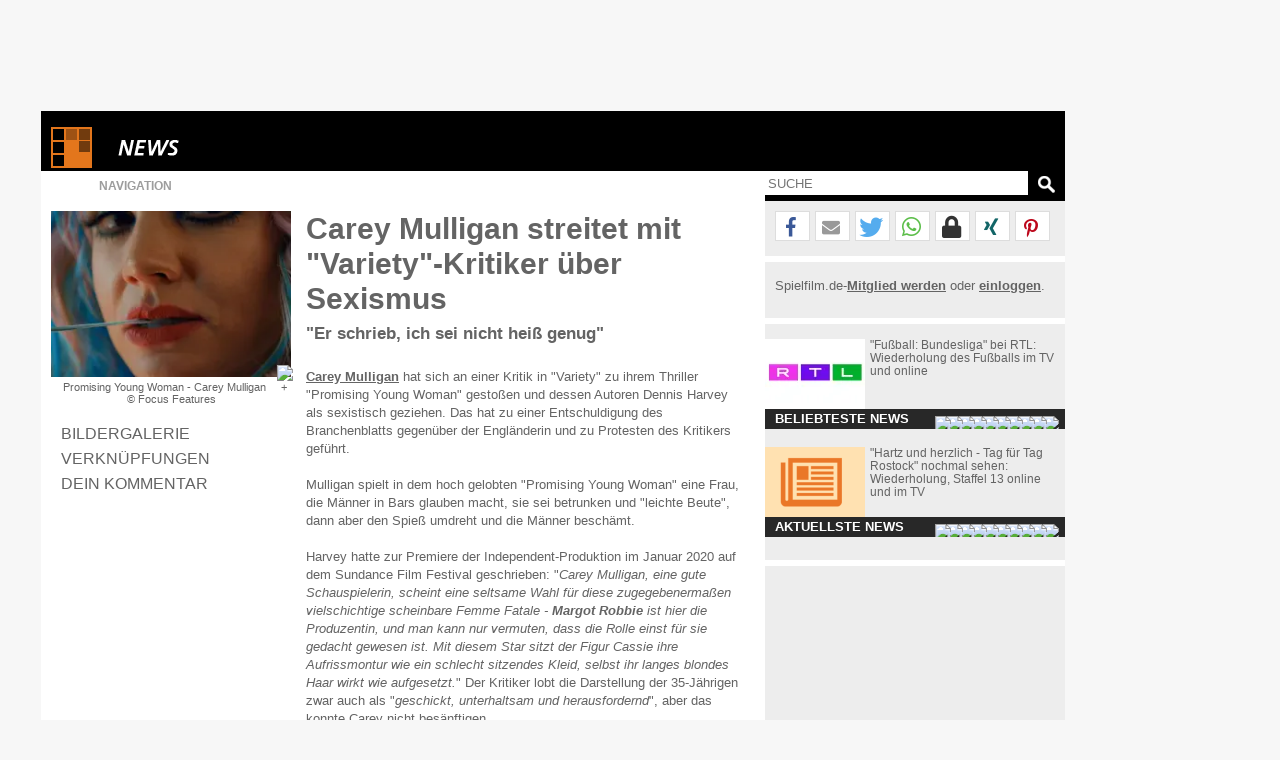

--- FILE ---
content_type: text/html; charset=windows-1252
request_url: https://www.spielfilm.de/news/26666/carey-mulligan-sexismus-variety
body_size: 18352
content:
<!DOCTYPE html><html lang="de"><head><meta charset="windows-1252"/><meta http-equiv="Content-Type" CONTENT="text/html; charset=WINDOWS-1252"/><title>Carey Mulligan streitet mit...genug'</title><meta property="og:url" content="https://www.spielfilm.de/news/26666/carey-mulligan-sexismus-variety"/><meta property="og:site_name" content="Spielfilm.de"/><meta property="og:type" content="article"/><meta property="og:title" content="Carey Mulligan streitet mit...genug'"/><meta property="og:description" content="Carey Mulligan hat sich an einer Kritik in 'Variety' zu ihrem Thriller 'Promising Young Woman' gestoßen und dessen Autoren Dennis Harvey als ..."/><meta property="og:image" content="https://img.spielfilm.de/n/1/26666-250981/promising-young-woman-carey-mulligan.webp"/><link rel="next" href="https://www.spielfilm.de/news/26666/carey-mulligan-sexismus-variety/galerie"/><meta name="verify-v1" content="N5jI0R85nkghhQn3C35NaMvQIyPF/TLjaUtnklKrsUM="/><link rel="copyright" title="Copyright" href="https://www.spielfilm.de/impressum.html"/><link rel="shortcut icon" href="//www.spielfilm.de/layout/favicon.ico" type="image/x-icon"/><link rel="apple-touch-icon" href="/layout/xapple-touch-icon-57x57.png.pagespeed.ic.LPOvvJBevB.webp"/><link rel="apple-touch-icon" sizes="72x72" href="/layout/xapple-touch-icon-72x72.png.pagespeed.ic.z73bwR25Hp.webp"/><link rel="apple-touch-icon" sizes="76x76" href="/layout/xapple-touch-icon-76x76.png.pagespeed.ic.K6Fb17y0Nr.webp"/><link rel="apple-touch-icon" sizes="114x114" href="/layout/xapple-touch-icon-114x114.png.pagespeed.ic.tNEGKOp7SU.webp"/><link rel="apple-touch-icon" sizes="120x120" href="/layout/xapple-touch-icon-120x120.png.pagespeed.ic.1DaPaFjTkT.webp"/><link rel="apple-touch-icon" sizes="144x144" href="/layout/xapple-touch-icon-144x144.png.pagespeed.ic.wZPkwQJwKh.webp"/><link rel="apple-touch-icon" sizes="152x152" href="/layout/xapple-touch-icon-152x152.png.pagespeed.ic.g7Xw8TgaTl.webp"/><meta name="viewport" content="width=device-width, initial-scale=1.0,maximum-scale=1.0, user-scalable=yes"/><meta name="application-name" content="Spielfilm.de"/><meta name="msapplication-tooltip" content="Spielfilm.de"/><meta name="msapplication-starturl" content="https://www.spielfilm.de"/><meta name="msapplication-TileColor" content="#999999"/><meta name="msapplication-TileImage" content="/layout/windows-icon-144x144.png"/><link rel="author" title="Kontakt" href="mailto:redaktion%40spielfilm.de.de?subject=Spielfilm.de"/><link rel="search" title="Suche" href="https://www.spielfilm.de/suche.html"/><link rel="alternate" type="application/atom+xml" title="Aktuelle News von Spielfilm.de" href="https://www.spielfilm.de/rss.xml?news"/><link rel="dns-prefetch" href="//tools.spielfilm.de/"/><link rel="dns-prefetch" href="//img.spielfilm.de/"/><link rel="dns-prefetch" href="//cdn.consentmanager.net/"/><link rel="dns-prefetch" href="//cdn.netpoint-media.de/"/><link rel="dns-prefetch" href="//cp.spielfilm.de/"/><link rel="dns-prefetch" href="//googletagmanager.com/"/><link rel="dns-prefetch" href="//www.googletagmanager.com/"/><link rel="dns-prefetch" href="//securepubads.g.doubleclick.net/"/><link rel="dns-prefetch" href="//pagead2.googlesyndication.com/"/><link rel="dns-prefetch" href="//buyer.dspx.tv/"/><link rel="dns-prefetch" href="//ads.pubmatic.com/"/><link rel="dns-prefetch" href="//ads.qualitymedianetwork.de/"/><link rel="dns-prefetch" href="//cache-ssl.celtra.com/"/><link rel="dns-prefetch" href="//cdn.f11-ads.com/"/><link rel="preconnect" href="//tools.spielfilm.de/" crossorigin /><link rel="preconnect" href="//img.spielfilm.de/" crossorigin /><link rel="preconnect" href="//cdn.consentmanager.net/" crossorigin /><link rel="preconnect" href="//cdn.netpoint-media.de/" crossorigin /><link rel="preconnect" href="//cp.spielfilm.de/" crossorigin /><link rel="preconnect" href="//googletagmanager.com/" crossorigin /><link rel="preconnect" href="//www.googletagmanager.com/" crossorigin /><link rel="preconnect" href="//securepubads.g.doubleclick.net/" crossorigin /><link rel="preconnect" href="//pagead2.googlesyndication.com/" crossorigin /><link rel="preconnect" href="//ads.pubmatic.com/" crossorigin /><meta name="keywords" content="carey mulligan,sexismus,variety,promising young woman"/><meta name="description" content="Carey Mulligan hat sich an einer Kritik in 'Variety' zu ihrem Thriller 'Promising Young Woman' gestoßen und dessen Autoren Dennis Harvey als ..."/><meta name="robots" content="index,follow"/><link rel="canonical" href="https://www.spielfilm.de/news/26666/carey-mulligan-sexismus-variety"/><link rel="stylesheet" media="all" type="text/css" href="https://tools.spielfilm.de/css/hq_31.css?add=shariff.complete"/><script type="text/javascript" src="https://tools.spielfilm.de/js/jquery-2.0.3.min.js"></script><script type="text/javascript" src="https://tools.spielfilm.de/js/main.js"></script><script type="text/javascript" src="https://tools.spielfilm.de/js/shariff.min.js"></script></head>
<body>
<div id="wrapper"><div id="ad72890"><div class="ad72890d1">
	
	<div id="npm_1649272"></div>
</div></div><div id="content"><header><div id="header1" class="header1logo">	<a href="https://www.spielfilm.de" title="Zur Startseite von Spielfilm.de" id="logo"><img src="[data-uri]" alt="Logo"/></a><a href="https://www.spielfilm.de/news.html" title="Alle Neuigkeiten aus Kino und Fernsehen"><img src="[data-uri]" alt="News" class="category"/></a><div id="header3"></div>		</div>
		<div id="header2">
		
			<form id="search" method="GET" action="suche.html">
				<input type="text" name="q" required placeholder="SUCHE" autocomplete="off"/>
				<img alt="?" src="[data-uri]" class="magnifier simg" title="Suche"/>
			</form>

			<nav id="nav" class="no-touch">
				<span>Navigation</span>
				<ul>
					<li class="linews"><a href="https://www.spielfilm.de/news.html" title="Aktuelle Neuigkeiten im Überblick">News</a></li>
					<li class="lifilmstarts"><a href="https://www.spielfilm.de/filmstarts.html" title="Alle Filmstarts auf einen Blick">Filmstarts</a></li>
					<li class="likinoprogramm"><a href="https://www.spielfilm.de/kinos.html" title="Kinoprogramm">Kinoprogramm</a></li>
					<li class="litv"><a href="https://www.spielfilm.de/tv.html" title="Was kommt im Fernsehen">TV-Programm</a></li>
				<!--	<li class="lidvd"><a href="https://www.spielfilm.de/dvd-blu-ray.html" title="Neue DVDs und Blu-Rays">DVD &amp; Blu-Ray</a></li> //-->
					<li class="ligewinnspiele"><a href="https://www.spielfilm.de/gewinnspiele.html" title="Gewinnspiele im Überblick">Gewinnspiele</a></li>
					<li class="listars"><a href="https://www.spielfilm.de/stars.html" title="Stars und Sternchen">Stars</a></li>
					<li class="litrailer"><a href="https://www.spielfilm.de/trailer.html" title="Trailer-Updates im Überblick">Trailer</a></li>
<li class="limember"><a href="https://www.spielfilm.de/member.html#mlogin" title="Zum Memberbereich">Login</a></li>				</ul>
			</nav>
		</div>
	</header>


	<section>

<div id="login"><span class="maus fright" onclick="$('#login').fadeOut(600, 'linear');"> </span><form action="#" method="POST"><input type="text" name="name" value="" placeholder="E-Mail"/> <input type="password" name="passwd" value="" placeholder="***" autocomplete="on"/> <br class="br460"/> <input type="button" name="Login" value="Login" id="loginbutton"/> <b>oder</b><input type="button" name="LoginFb" value="Login" id="loginbuttonfb" onclick="loc('https://www.spielfilm.de/login/login.php?social=Facebook&amp;r=www.spielfilm.de/news/26666/carey-mulligan-sexismus-variety')"/> </form></div><div class="padding10index"><div id="col1"><figure itemscope itemtype="http://schema.org/ImageObject"><img src="https://img.spielfilm.de/n/1/26666-250981/promising-young-woman-carey-mulligan.webp" alt="Promising Young Woman - Carey Mulligan" class="imgs1" itemprop="image"/><figcaption itemprop="description">Promising Young Woman - Carey Mulligan <br/>&copy;  Focus Features</figcaption></figure><nav><ul class="News-Navigation"><li><a href="https://www.spielfilm.de/news/26666/carey-mulligan-sexismus-variety/galerie" title="Zur Bildergalerie" class="galerie">Bildergalerie</a></li><li><a href="#verknuepfungen" title="Verknüpfungen">Verknüpfungen</a></li><li><a href="#kommentar" title="Dein Kommentar">Dein Kommentar</a></li></ul></nav></div><div id="col2" itemscope itemtype="http://schema.org/Article"><h1 itemprop="name">Carey Mulligan streitet mit "Variety"-Kritiker über Sexismus</h1><h2>"Er schrieb, ich sei nicht heiß genug"</h2><div itemprop="articleBody"><b><a href="https://www.spielfilm.de/stars/26412/carey-mulligan" title="Carey Mulligan">Carey Mulligan</a></b> hat sich an einer Kritik in "Variety" zu ihrem Thriller "Promising Young Woman" gestoßen und dessen Autoren Dennis Harvey als sexistisch geziehen. Das hat zu einer Entschuldigung des Branchenblatts gegenüber der Engländerin und zu Protesten des Kritikers geführt.<br/> <br/> Mulligan spielt in dem hoch gelobten "Promising Young Woman" eine Frau, die Männer in Bars glauben macht, sie sei betrunken und "leichte Beute", dann aber den Spieß umdreht und die Männer beschämt.<br/> <br/> Harvey hatte zur Premiere der Independent-Produktion im Januar 2020 auf dem Sundance Film Festival geschrieben: "<i>Carey Mulligan, eine gute Schauspielerin, scheint eine seltsame Wahl für diese zugegebenermaßen vielschichtige scheinbare Femme Fatale - <b>Margot Robbie</b> ist hier die Produzentin, und man kann nur vermuten, dass die Rolle einst für sie gedacht gewesen ist. Mit diesem Star sitzt der Figur Cassie ihre Aufrissmontur wie ein schlecht sitzendes Kleid, selbst ihr langes blondes Haar wirkt wie aufgesetzt.</i>" Der Kritiker lobt die Darstellung der 35-Jährigen zwar auch als "<i>geschickt, unterhaltsam und herausfordernd</i>", aber das konnte Carey nicht besänftigen.<br/> <br/> "<i>Ich denke, dass es wichtig ist, dass Kritik konstruktiv ist. Ich finde, dass es wichtig ist, dass wir bezüglich der Arbeit auf die richtigen Dinge achten, auf die Kunst und auf die Darstellung</i>", erklärte die Aktrice in mehreren Interviews. "U<i>nd ich glaube nicht, dass dieses das Erscheinungsbild eines Schauspielers oder die eigenen persönlichen Vorlieben, wie ein Darsteller aussieht oder wie er nicht aussieht, umfasst, was meiner Meinung nach dieser Artikel getan hat. Es ist keine persönliche Beleidigung gewesen, indem der Autor meine mangelnde Attraktivität kritisiert oder beklagt hat. Das hat mein Ego nicht verletzt, aber es hat mich beunruhigt, dass in einer solch großen Zeitung das Aussehen einer Schauspielerin kritisiert werden kann und dass das als vollkommen akzeptable Kritik durchgeht. Die Kritik hat im Grunde gesagt, dass ich nicht heiß genug sei, um diese Art von List anwenden zu können. Echt jetzt? Im Jahr 2020?</i>"<br/> <br/> "Variety" hat sich inzwischen bei Mulligan entschuldigt: "<i>Wir bedauern die instinktlose Sprache und die Unterstellungen in unserer Besprechung von 'Promising Young Woman', die ihre mutige Darstellung herabgemindert hat.</i>"<br/> <br/> Die Mimin zeigte sich erfreut über diese Veröffentlichung, während einige Kritikerkollegen Dennis Harveys sich auf dessen Seite oder die von Carey geschlagen haben. Der Autor selbst zeigt sich irritiert: "<i>Ich habe weder geschrieben noch gemeint, dass Mulligan 'nicht heiß genug für die Rolle' ist. Ich bin ein 60 Jahre alter schwuler Mann. Ich verbreite mich nicht über die vergleichbare Attraktivität junger Schauspielerinnen, geschweige denn, dass ich darüber schreibe.</i>" Er sei entsetzt, dass er im Netz als Frauenfeind beschimpft werde.<br/> <br/> "<i>Mir tut es leid, dass Carey Mulligan so empfindet. Aber mir tut es auch leid, dass sie zu so einer Einschätzung gekommen ist, denn das ist ein ziemlicher Sprung</i>", schreibt Harvey, der süffisant darauf hinweist, dass der Verleiher ihres Films sofort um Erlaubnis gebeten habe, Aussagen aus seiner Besprechung für die Werbekampagne nutzen zu dürfen, und elf Monate lang niemand an seiner Kritik etwas auszusetzen gehabt habe.</div><div class="byline"><time datetime="2021-02-01" title="01.02.2021" itemprop="datePublished" content="2021-02-01">01.02.2021</time>  von  <address class="author" itemprop="author"> <span itemprop="name">Ralf Augsburg</span></address></div><aside><hr/><div id="npdynvid">
	<div id="npm_5024693"></div>
</div>
<hr/><h3 id="verknuepfungen">Verknüpfungen<span onclick="tipps();" class="hide">Alle anzeigen</span></h3><div class="tipp"><div class="tippimg"><img src="https://img.spielfilm.de/n/2/25576-191713/carey-mulligan.webp" alt="Carey Mulligan"/><div>News</div></div><div class="tippcon"><a href="https://www.spielfilm.de/news/25576/the-dig-carey-mulligan" title="Carey Mulligan sitzt auf unentdeckten Reichtümern...e Dig'">Carey Mulligan sitzt auf unentdeckten Reichtümern</a><br/>Star spielt mit Ralph Fiennes in Drama "The Dig"</div></div><div class="tipp"><div class="tippimg"><img src="https://img.spielfilm.de/n/2/23924-191713/carey-mulligan.webp" alt="Carey Mulligan"/><div>News</div></div><div class="tippcon"><a href="https://www.spielfilm.de/news/23924/uncivil-war-carey-mulligan" title="Carey Mulligan konkurriert mit Julianne Moore Rolle...l War'">Carey Mulligan konkurriert mit Julianne Moore</a><br/>Rolle als Frauenrechtlerin in "An Uncivil War"</div></div><div class="tipp hide tipp2"><div class="tippimg"><img src="[data-uri]" data-src="https://img.spielfilm.de/n/2/22944-172064/mila-kunis.webp" alt="Mila Kunis"/><div>News</div></div><div class="tippcon"><a href="https://www.spielfilm.de/news/22944/mila-kunis-sexismus" title="Mila Kunis klagt Hollywood-Produzent wegen Sexismus...ebsite">Mila Kunis klagt Hollywood-Produzent wegen Sexismus an</a><br/>Offener Brief auf Ashton Kutcher's Website</div></div><div class="tipp hide tipp2"><div class="tippimg"><img src="[data-uri]" data-src="https://img.spielfilm.de/n/2/21675-191713/carey-mulligan.webp" alt="Carey Mulligan"/><div>News</div></div><div class="tippcon"><a href="https://www.spielfilm.de/news/21675/carey-mulligan-baby" title="Carey Mulligan: Das Baby heißt Evelyn Nachwuchs kam...r Welt">Carey Mulligan: Das Baby heißt Evelyn</a><br/>Nachwuchs kam vor drei Wochen zur Welt</div></div><div class="tipp"><div class="tippimg"><img src="https://img.spielfilm.de/p/2/26412-94818/carey-mulligan.webp" alt="Carey Mulligan"/><div>Person</div></div><div class="tippcon"><a href="https://www.spielfilm.de/stars/26412/carey-mulligan" title="Carey Mulligan">Carey Mulligan (40)</a></div></div><br class="clear"/><script type="text/javascript">$('#verknuepfungen span').removeClass('hide');$('.tipp').each(function(){$(this).attr('title',$('a',this).attr('title'));$('img',this).click(function(){link=$(this).parent().parent();loc($('a',link).attr('href'));});});function tipps(){if($('#verknuepfungen span').html()=='Alle anzeigen'){$('#verknuepfungen span').html('Anzeige minimieren');$('.tipp2').removeClass('hide');$('.tippimg').each(function(){if($('img',this).attr('data-src')){$('img',this).attr('src',$('img',this).attr('data-src'));$('img',this).removeAttr('data-src');};});}else{$('#verknuepfungen span').html('Alle anzeigen');$('.tipp2').addClass('hide');};resizecol();}</script><hr class="margintop5"/><h3 id="weiterenews">Weitere Nachrichten</h3><div class="tipp newsnav"><div class="tippimg"><img src="https://img.spielfilm.de/n/2/26667-250982/honig-im-kopf-emma-schweiger-und-dieter-hallervorden.webp" alt="Honig im Kopf - Emma Schweiger und Dieter Hallervorden"/><div>Vorige</div></div><div class="tippcon"><a href="https://www.spielfilm.de/news/26667/fernsehtipp-honig-im-kopf" title="TV-Tipp für Dienstag (2.2.): Emma Schweiger und...Kopf'">TV-Tipp für Dienstag (2.2.): Emma Schweiger und Dieter Hallervorden büchsen aus</a><br/>Sat1 zeigt "Honig im Kopf"</div></div><div class="tipp newsnav"><div class="tippimg"><img src="https://img.spielfilm.de/n/2/26665-250980/george-clooney-bei-der-inszenierung-von-the-midnight-sky.webp" alt="George Clooney bei der Inszenierung von The Midnight Sky"/><div>Nächste</div></div><div class="tippcon"><a href="https://www.spielfilm.de/news/26665/buck-rogers-george-clooney" title="George Clooney produziert 'Buck Rogers'-Miniserie...bücher">George Clooney produziert "Buck Rogers"-Miniserie</a><br/>"Lost"-Autor schreibt Drehbücher</div></div><script type="text/javascript">$('.newsnav').each(function(){$(this).attr('title',$('a',this).attr('title'));$('img',this).click(function(){link=$(this).parent().parent();loc($('a',link).attr('href'));});});</script><hr/><h3 id="kommentar">Dein Kommentar</h3><div id="con_form"><img src="[data-uri]" alt="Kommentar schreiben"/><form method="post"><input type="hidden" id="con_user_id" name="con_user_id" value="0"/><input type="hidden" id="con_page_id" name="con_page_id" value="3"/><input type="hidden" id="con_page_id_2" name="con_page_id_2" value="3"/><input type="hidden" id="con_page_id_sub" name="con_page_id_sub" value="26666"/><input type="hidden" id="con_page_id_sub_2" name="con_page_id_sub_2" value="26666"/><input type="hidden" id="con_user_to" name="con_user_to" value=""/><input type="hidden" id="con_user" name="con_user" value="0"/><input type="text" id="con_name" name="con_name" value="" placeholder="Name" required /><input type="email" id="con_email" name="con_email" value="" placeholder="E-Mail" required /><textarea rows="3" cols="20" id="con_message" name="con_message" disabled required></textarea><br class="clear"/><div id="logininfo">Login mit <a href="#" onclick="show_login();loc('#login');" title="Login">Spielfilm.de</a> - <a href="#" title="Ohne Login" onclick="CON.no_login();return false;">ohne Login</a> fortsetzen.</div><input type="button" id="con_submit" value="Kommentar abgeben" onclick="CON.send();return false;"/><input type="button" id="con_help" value="?" onclick="loc2('https://www.spielfilm.de/impressum.html#kommentare');"/></form><br class="clear"/></div><br/><hr class="margintop5"/><div id="taboolaDiv"></div><br/><br/></aside><script type="application/ld+json">{
			"@context": "https://schema.org",
			"@type": "BreadcrumbList",
			"itemListElement":[{
				"@type": "ListItem", "position": 1,
				"item": {
					"@id": "https://www.spielfilm.de",
					"name": "Spielfilm.de"
				}
			}, {
				"@type": "ListItem", "position": 2,
				"item": {
					"@id": "https://www.spielfilm.de/News.html",
					"name": "News"
				}
			}, {
				"@type": "ListItem", "position": 3,
				"item": {
					"@id": "https://www.spielfilm.de/news/26666/carey-mulligan-sexismus-variety",
					"name": "Carey Mulligan streitet mit 'Variety'-Kritiker über Sexismus"
				}
			}]
		}</script></div><div id="col3"><hr class="nocol3"/><div class="shariff" data-url="https://www.spielfilm.de/news/26666/carey-mulligan-sexismus-variety" data-theme="white" data-mail-url="mailto:" data-mail-subject="Neuigkeiten auf Spielfilm.de" data-mail-body="Schau dir an, was ich auf Spielfilm.de entdeckt habe: https://www.spielfilm.de/news/26666/carey-mulligan-sexismus-variety" data-button-style="icon" data-lang="de" data-services="[&quot;facebook&quot;,&quot;mail&quot;,&quot;twitter&quot;,&quot;whatsapp&quot;,&quot;threema&quot;,&quot;xing&quot;,&quot;pinterest&quot;]"></div><hr class="col3"/><div class="socialb">Spielfilm.de-<a href="https://www.spielfilm.de/member.html#mregister" title="Zur Community beitreten"><b>Mitglied werden</b></a> oder <a href="https://www.spielfilm.de/member.html" title="Login in die Spielfilm-Community"><b>einloggen</b></a>.<br class="clear"/><br/></div><hr/><aside class="boxaside boxaside1 touch"><img src="https://img.spielfilm.de/n/2/97596-260560/rtl.webp" alt="RTL" class="boxasideimg maus"/><div class="content maus">"Fußball: Bundesliga" bei RTL: Wiederholung des Fußballs im TV und online<br/></div><div class="footer">Beliebteste News</div></aside><br class="clear"/><aside class="boxaside boxaside2 touch"><img src="[data-uri]" alt="Kein Bild vorhanden :(" class="boxasideimg maus"/><div class="content maus">"Hartz und herzlich - Tag für Tag Rostock" nochmal sehen: Wiederholung, Staffel 13 online und im TV<br/></div><div class="footer">Aktuellste News</div></aside><br class="clear"/>	<script>var box1=[{"id":"97596","type":"news","datum":"2026-01-14","zeit":"20:20:02","headline":"\"Fu\u00dfball: Bundesliga\" bei RTL: Wiederholung des Fu\u00dfballs im TV und online","subline":"","urlt":"'Fu\u00dfball: Bundesliga' bei RTL: Wiederholung des...online","url":"https:\/\/www.spielfilm.de\/news\/97596\/fussball-bundesliga-bei-rtl-wiederholung-des-fussballs-im-tv-und-online","cid":97596,"cat":"news","bildt":"RTL","bild":"https:\/\/img.spielfilm.de\/n\/1\/97596-260560\/rtl.webp","bildk":"https:\/\/img.spielfilm.de\/n\/2\/97596-260560\/rtl.webp"},{"id":"79440","type":"news","datum":"2026-01-21","zeit":"05:00:39","headline":"Tatort-Spannung am Sonntag: Mordermittlungen und aufregende F\u00e4lle im SWR Fernsehen","subline":"","urlt":"Tatort-Spannung am Sonntag: Mordermittlungen und...nsehen","url":"https:\/\/www.spielfilm.de\/news\/79440\/tatort-spannung-am-sonntag-mordermittlungen-und-aufregende-faelle-im-swr-fernsehen","cid":79440,"cat":"news","bildt":"Tatort Logo","bild":"https:\/\/img.spielfilm.de\/n\/1\/79440-260235\/tatort-logo.webp","bildk":"https:\/\/img.spielfilm.de\/n\/2\/79440-260235\/tatort-logo.webp"},{"id":"82798","type":"news","datum":"2026-01-18","zeit":"15:40:03","headline":"\"Der K\u00f6nig der L\u00f6wen\" bei Sat.1 verpasst?: Wiederholung online und im TV","subline":"","urlt":"'Der K\u00f6nig der L\u00f6wen' bei Sat.1 verpasst?:...im TV","url":"https:\/\/www.spielfilm.de\/news\/82798\/der-koenig-der-loewen-bei-sat1-verpasst-wiederholung-online-und-im-tv","cid":82798,"cat":"news","bildt":"Sat.1","bild":"https:\/\/img.spielfilm.de\/n\/1\/82798-260561\/sat1.webp","bildk":"https:\/\/img.spielfilm.de\/n\/2\/82798-260561\/sat1.webp"},{"id":"97627","type":"news","datum":"2026-01-16","zeit":"23:00:03","headline":"\"Paul Panzer Live Programm \"MIDLIFE CRISIS? willkommen auf der dunklen Seite\"\" bei Sat.1 verpasst?: Wiederholung der Comedyshow online und im TV","subline":"","urlt":"'Paul Panzer Live Programm 'MIDLIFE CRISIS?...im TV","url":"https:\/\/www.spielfilm.de\/news\/97627\/paul-panzer-live-programm-midlife-crisis-willkommen-auf-der-dunklen-seite-bei-sat1-verpasst-wiederholung-der-comedyshow-online-und-im-tv","cid":97627,"cat":"news","bildt":"Sat.1","bild":"https:\/\/img.spielfilm.de\/n\/1\/97627-260561\/sat1.webp","bildk":"https:\/\/img.spielfilm.de\/n\/2\/97627-260561\/sat1.webp"},{"id":"97721","type":"news","datum":"2026-01-20","zeit":"19:50:03","headline":"\"Einsatz Seeler - Ein L\u00fcbeck-Krimi\" bei RTL verpasst?: Wiederholung von Folge 1, Staffel 1 online und im TV","subline":"","urlt":"'Einsatz Seeler - Ein L\u00fcbeck-Krimi' bei RTL...im TV","url":"https:\/\/www.spielfilm.de\/news\/97721\/einsatz-seeler-ein-luebeck-krimi-bei-rtl-verpasst-wiederholung-von-folge-1-staffel-1-online-und-im-tv","cid":97721,"cat":"news","bildt":"RTL","bild":"https:\/\/img.spielfilm.de\/n\/1\/97721-260560\/rtl.webp","bildk":"https:\/\/img.spielfilm.de\/n\/2\/97721-260560\/rtl.webp"},{"id":"97705","type":"news","datum":"2026-01-20","zeit":"01:50:02","headline":"\"Die Rettung der uns bekannten Welt\" nochmal sehen: Wiederholung online und im TV","subline":"","urlt":"'Die Rettung der uns bekannten Welt' nochmal sehen:...im TV","url":"https:\/\/www.spielfilm.de\/news\/97705\/die-rettung-der-uns-bekannten-welt-nochmal-sehen-wiederholung-online-und-im-tv","cid":97705,"cat":"news","bildt":"Die Rettung der uns bekannten Welt","bild":"https:\/\/img.spielfilm.de\/n\/1\/97705-255682\/die-rettung-der-uns-bekannten-welt.webp","bildk":"https:\/\/img.spielfilm.de\/n\/2\/97705-255682\/die-rettung-der-uns-bekannten-welt.webp"},{"id":"71926","type":"news","datum":"2026-01-19","zeit":"22:00:03","headline":"\"Goodbye Deutschland! Die Auswanderer\" nochmal sehen: Wiederholung, Staffel 11 online und im TV","subline":"","urlt":"'Goodbye Deutschland! Die Auswanderer' nochmal sehen:...im TV","url":"https:\/\/www.spielfilm.de\/news\/71926\/goodbye-deutschland-die-auswanderer-nochmal-sehen-wiederholung-staffel-11-online-und-im-tv","cid":71926,"cat":"news","bild":"\/\/www.spielfilm.de\/layout\/default_news.png","bildk":"\/\/www.spielfilm.de\/layout\/default_news_s.png","bildt":"Kein Bild vorhanden :("},{"id":"97686","type":"news","datum":"2026-01-19","zeit":"00:40:02","headline":"\"Civil War\" bei Pro7 verpasst?: Wiederholung online und im TV","subline":"","urlt":"'Civil War' bei Pro7 verpasst?: Wiederholung online...im TV","url":"https:\/\/www.spielfilm.de\/news\/97686\/civil-war-bei-pro7-verpasst-wiederholung-online-und-im-tv","cid":97686,"cat":"news","bildt":"Pro7","bild":"https:\/\/img.spielfilm.de\/n\/1\/97686-260569\/pro7.webp","bildk":"https:\/\/img.spielfilm.de\/n\/2\/97686-260569\/pro7.webp"},{"id":"69990","type":"news","datum":"2026-01-21","zeit":"15:00:04","headline":"\"Sturm der Liebe\" bei ARD: Wiederholung von Episode 4527, Staffel 22 online und im TV","subline":"","urlt":"'Sturm der Liebe' bei ARD: Wiederholung von Episode...im TV","url":"https:\/\/www.spielfilm.de\/news\/69990\/sturm-der-liebe-bei-ard-wiederholung-von-episode-4527-staffel-22-online-und-im-tv","cid":69990,"cat":"news","bildt":"Sturm der Liebe","bild":"https:\/\/img.spielfilm.de\/n\/1\/69990-260511\/sturm-der-liebe.webp","bildk":"https:\/\/img.spielfilm.de\/n\/2\/69990-260511\/sturm-der-liebe.webp"},{"id":"92419","type":"news","datum":"2026-01-16","zeit":"20:10:03","headline":"\"Maria Theresia\" bei 3sat: Wiederholung von Episode 3, Staffel 2 online und im TV","subline":"","urlt":"'Maria Theresia' bei 3sat: Wiederholung von Episode...im TV","url":"https:\/\/www.spielfilm.de\/news\/92419\/maria-theresia-bei-3sat-wiederholung-von-episode-3-staffel-2-online-und-im-tv","cid":92419,"cat":"news","bildt":"3sat","bild":"https:\/\/img.spielfilm.de\/n\/1\/92419-260555\/3sat.webp","bildk":"https:\/\/img.spielfilm.de\/n\/2\/92419-260555\/3sat.webp"}];var box2=[{"id":"69216","type":"news","datum":"2026-01-21","zeit":"18:00:03","headline":"\"Hartz und herzlich - Tag f\u00fcr Tag Rostock\" nochmal sehen: Wiederholung, Staffel 13 online und im TV","subline":"","urlt":"'Hartz und herzlich - Tag f\u00fcr Tag Rostock' nochmal...im TV","url":"https:\/\/www.spielfilm.de\/news\/69216\/hartz-und-herzlich-tag-fuer-tag-rostock-nochmal-sehen-wiederholung-staffel-13-online-und-im-tv","cid":69216,"cat":"news","bild":"\/\/www.spielfilm.de\/layout\/default_news.png","bildk":"\/\/www.spielfilm.de\/layout\/default_news_s.png","bildt":"Kein Bild vorhanden :("},{"id":"69314","type":"news","datum":"2026-01-21","zeit":"18:00:03","headline":"\"Die Simpsons\" bei Pro7 verpasst?: Wiederholung von Episode 10, Staffel 30 online und im TV","subline":"","urlt":"'Die Simpsons' bei Pro7 verpasst?: Wiederholung von...im TV","url":"https:\/\/www.spielfilm.de\/news\/69314\/die-simpsons-bei-pro7-verpasst-wiederholung-von-episode-10-staffel-30-online-und-im-tv","cid":69314,"cat":"news","bildt":"Die Simpsons","bild":"https:\/\/img.spielfilm.de\/n\/1\/69314-207110\/die-simpsons.webp","bildk":"https:\/\/img.spielfilm.de\/n\/2\/69314-207110\/die-simpsons.webp"},{"id":"69646","type":"news","datum":"2026-01-21","zeit":"18:00:03","headline":"\"Exclusiv - Das Starmagazin\" bei RTL: Wiederholung des Boulevardmagazin online und im TV","subline":"","urlt":"'Exclusiv - Das Starmagazin' bei RTL: Wiederholung...im TV","url":"https:\/\/www.spielfilm.de\/news\/69646\/exclusiv-das-starmagazin-bei-rtl-wiederholung-des-boulevardmagazin-online-und-im-tv","cid":69646,"cat":"news","bildt":"RTL","bild":"https:\/\/img.spielfilm.de\/n\/1\/69646-260560\/rtl.webp","bildk":"https:\/\/img.spielfilm.de\/n\/2\/69646-260560\/rtl.webp"},{"id":"70015","type":"news","datum":"2026-01-21","zeit":"18:00:03","headline":"\"Mein Lokal, Dein Lokal - Der Profi kommt\" bei Kabel Eins: Wiederholung des Wettbewerbs im TV und online","subline":"","urlt":"'Mein Lokal, Dein Lokal - Der Profi kommt' bei Kabel...online","url":"https:\/\/www.spielfilm.de\/news\/70015\/mein-lokal-dein-lokal-der-profi-kommt-bei-kabel-eins-wiederholung-des-wettbewerbs-im-tv-und-online","cid":70015,"cat":"news","bildt":"Mein Lokal, Dein Lokal - Wo schmeckt?s am besten?","bild":"https:\/\/img.spielfilm.de\/n\/1\/70015-260660\/mein-lokal-dein-lokal-wo-schmeckts-am-besten.webp","bildk":"https:\/\/img.spielfilm.de\/n\/2\/70015-260660\/mein-lokal-dein-lokal-wo-schmeckts-am-besten.webp"},{"id":"70020","type":"news","datum":"2026-01-21","zeit":"18:00:03","headline":"\"Alvinnn!!! und die Chipmunks\" nochmal sehen: Wiederholung, Staffel 5 online und im TV","subline":"","urlt":"'Alvinnn!!! und die Chipmunks' nochmal sehen:...im TV","url":"https:\/\/www.spielfilm.de\/news\/70020\/alvinnn-und-die-chipmunks-nochmal-sehen-wiederholung-staffel-5-online-und-im-tv","cid":70020,"cat":"news","bildt":"Alvinnn!!! und die Chipmunks","bild":"https:\/\/img.spielfilm.de\/n\/1\/70020-240473\/alvinnn-und-die-chipmunks.webp","bildk":"https:\/\/img.spielfilm.de\/n\/2\/70020-240473\/alvinnn-und-die-chipmunks.webp"},{"id":"85322","type":"news","datum":"2026-01-21","zeit":"18:00:03","headline":"\"Len\u00dfen hilft\" nochmal sehen: Wiederholung von Episode 72, Staffel 2 online und im TV","subline":"","urlt":"'Len\u00dfen hilft' nochmal sehen: Wiederholung von...im TV","url":"https:\/\/www.spielfilm.de\/news\/85322\/lenssen-hilft-nochmal-sehen-wiederholung-von-episode-72-staffel-2-online-und-im-tv","cid":85322,"cat":"news","bild":"\/\/www.spielfilm.de\/layout\/default_news.png","bildk":"\/\/www.spielfilm.de\/layout\/default_news_s.png","bildt":"Kein Bild vorhanden :("},{"id":"97738","type":"news","datum":"2026-01-21","zeit":"18:00:03","headline":"\"Tiere im Sturm\" bei Arte: Wiederholung der Tierdoku im TV und online","subline":"","urlt":"'Tiere im Sturm' bei Arte: Wiederholung der Tierdoku...online","url":"https:\/\/www.spielfilm.de\/news\/97738\/tiere-im-sturm-bei-arte-wiederholung-der-tierdoku-im-tv-und-online","cid":97738,"cat":"news","bildt":"Arte","bild":"https:\/\/img.spielfilm.de\/n\/1\/97738-260575\/arte.webp","bildk":"https:\/\/img.spielfilm.de\/n\/2\/97738-260575\/arte.webp"},{"id":"68452","type":"news","datum":"2026-01-21","zeit":"17:50:03","headline":"\"Brisant\" bei MDR verpasst?: Wiederholung des Boulevardmagazin im TV und online","subline":"","urlt":"'Brisant' bei MDR verpasst?: Wiederholung des...online","url":"https:\/\/www.spielfilm.de\/news\/68452\/brisant-bei-mdr-verpasst-wiederholung-des-boulevardmagazin-im-tv-und-online","cid":68452,"cat":"news","bildt":"MDR Logo","bild":"https:\/\/img.spielfilm.de\/n\/1\/68452-260229\/mdr-logo.webp","bildk":"https:\/\/img.spielfilm.de\/n\/2\/68452-260229\/mdr-logo.webp"},{"id":"69169","type":"news","datum":"2026-01-21","zeit":"17:50:03","headline":"\"The Rookie\" nochmal sehen: Wiederholung, Staffel 5 online und im TV","subline":"","urlt":"'The Rookie' nochmal sehen: Wiederholung, Staffel 5...im TV","url":"https:\/\/www.spielfilm.de\/news\/69169\/the-rookie-nochmal-sehen-wiederholung-staffel-5-online-und-im-tv","cid":69169,"cat":"news","bildt":"The Rookie","bild":"https:\/\/img.spielfilm.de\/n\/1\/69169-260585\/the-rookie.webp","bildk":"https:\/\/img.spielfilm.de\/n\/2\/69169-260585\/the-rookie.webp"},{"id":"69911","type":"news","datum":"2026-01-21","zeit":"17:50:03","headline":"\"SOKO Wismar\" bei ZDF verpasst?: Wiederholung online und im TV","subline":"","urlt":"'SOKO Wismar' bei ZDF verpasst?: Wiederholung online...im TV","url":"https:\/\/www.spielfilm.de\/news\/69911\/soko-wismar-bei-zdf-verpasst-wiederholung-online-und-im-tv","cid":69911,"cat":"news","bild":"\/\/www.spielfilm.de\/layout\/default_news.png","bildk":"\/\/www.spielfilm.de\/layout\/default_news_s.png","bildt":"Kein Bild vorhanden :("}];(function($){BOX={init:function(id){p=eval('box'+id);if(p.length>0){$('aside.boxaside'+id+' .footer').attr('data-selected',0);BOX.set_click('aside.boxaside'+id,p[0]['url'],p[0]['urlt']);for(var i=p.length-1;i>=1;i--){$('aside.boxaside'+id+' .footer').append('<img src="/layout/icon_square_low.png" width="8" height="8" alt="x" class="maus sq'+i+'" onclick="BOX.change('+id+', '+i+');" />');};$('aside.boxaside'+id+' .footer').append('<img src="/layout/icon_square_high.png" alt="x" width="8" height="8" class="maus sq0" onclick="BOX.change('+id+', 0);" />');};$('aside.boxaside'+id).each(function(){$(this).touchwipe({wipeLeft:function(){BOX.swipe(id,true);},wipeRight:function(){BOX.swipe(id,false);}});});},change:function(id,i){p=eval('box'+id);BOX.set_click('aside.boxaside'+id,p[i]['url'],p[i]['urlt']);$('aside.boxaside'+id+' .footer .sq'+$('aside.boxaside'+id+' .footer').attr('data-selected')).attr('src','/layout/icon_square_low.png');$('aside.boxaside'+id+' .footer .sq'+i).attr('alt',' ');$('aside.boxaside'+id+' .footer .sq'+i).attr('src','/layout/icon_square_high.png');$('aside.boxaside'+id+' .footer').attr('data-selected',i);$('aside.boxaside'+id+' .boxasideimg').attr('src','/layout/loading.png');$('aside.boxaside'+id+' .boxasideimg').attr('src',p[i]['bildk']);$('aside.boxaside'+id+' .content').html(p[i]['headline']+'<br />'+p[i]['subline']);},set_click:function(el,url,title){$(el+' .boxasideimg').attr('title',title);$(el+' .content').attr('title',title);$(el+' .boxasideimg').unbind('click');$(el+' .content').unbind('click');$(el+' .boxasideimg').click(function(){loc(url);});$(el+' .content').click(function(){loc(url);});},swipe:function(id,left){p=eval('box'+id);sel=parseInt($('aside.boxaside'+id+' .footer').attr('data-selected'));if(left===false){sel--;}else{sel++;};if(sel<0)sel=p.length-1;else if(sel>p.length-1)sel=0;BOX.change(id,sel);}}})(jQuery);BOX.init(1);BOX.init(2);</script>


<hr/><div class="dconti" style="display:block ! important;"><div class="dcontid"><div id="npm_1649269"></div><br/><div id="npm_5910057"></div></div></div></div>	
	
	<script type="text/javascript">$(document).ready(function(){if($('nav ul a.galerie').length>0){$('#col1 figure img').after('<img src="/layout/icon_cross.png" width="14" height="14" alt="+" class="galery" />');$('#col1 figure img.galery').attr('title',$('nav ul a.galerie').attr('title'));$('#col1 figure img.galery').attr('onclick','loc(\''+$('nav ul a.galerie').attr('href')+'\');');}});</script>	
<br class="clear"/></div>
	</section>
	<footer>
		<div class="padding10">
			&copy; 2026 Spielfilm.de
			<a href="https://www.spielfilm.de/impressum.html" title="Fragen und Antworten im Impressum">Impressum</a>
			<a href="https://www.spielfilm.de/datenschutz.html" title="Datenschutzbestimmungen von Spielfilm.de">Datenschutz</a>
			<a href="https://www.spielfilm.de/agb.html" title="Datenschutzbestimmungen von Spielfilm.de">AGB</a>
			<a href="https://www.spielfilm.de/disclaimer.html" title="Allgemeine Nutzungsbedingungen von Spielfilm.de">Disclaimer</a>
		</div>
	</footer>
	</div>

<div id="ad160600" style="display:block ! important;">
	<div id="npm_1649270"></div>	
</div>	</div>



<div id="ad11">

	<div id="npm_4820150"></div>

</div>

<script type="text/plain" class="cmplazyload" data-cmp-vendor="s26" src="https://www.googletagmanager.com/gtag/js?id=G-LWSWPY8Z24"></script>
<script type="text/plain" class="cmplazyload" data-cmp-vendor="s26">
  window.dataLayer = window.dataLayer || [];
  function gtag(){dataLayer.push(arguments);}
  gtag('js', new Date());
  gtag('config', 'G-LWSWPY8Z24', { 'anonymize_ip': true });

  gtag("event", "news", {"author": "Ralf Augsburg","id": "26666"});</script>
<script>var showprofit=true;</script>



<script>window.profit=function(b){window.ADNPM=window.ADNPM||{};ADNPM.cmd=ADNPM.cmd||[];ADNPM.block=!b;$.getScript("https://cdn.netpoint-media.de/6980.js",function(data,textStatus,jqxhr){});$.ajaxSetup({cache:true});$.getScript("https://brwsrfrm.com/i/script/spielfilmde?ref=https://www.spielfilm.de/");$.ajaxSetup({cache:false});};</script>



<script>!function(C,o,n,t,P,a,s){C['CPObject']=n;C[n]||(C[n]=function(){(C[n].q=C[n].q||[]).push(arguments)});C[n].l=+new Date;a=o.createElement(t);s=o.getElementsByTagName(t)[0];a.src=P;s.parentNode.insertBefore(a,s)}(window,document,'cp','script','https://cp.spielfilm.de/now.js');cp('create','208196ab',{baseUrl:'https://cp.spielfilm.de'});cp('render',{onFullConsent:function(){if(typeof window.isHeadscript==="undefined"){window.isHeadscript=true;window.profit(window.showprofit);};}});cp('authenticate',function(error,user){if(!error&&user.hasValidSubscription()){return true;};});</script>

<script>window.gdprAppliesGlobally=true;if(!("cmp_id"in window)||window.cmp_id<1){window.cmp_id=0}if(!("cmp_cdid"in window)){window.cmp_cdid="a3f9a6b6b126"}if(!("cmp_params"in window)){window.cmp_params=""}if(!("cmp_host"in window)){window.cmp_host="c.delivery.consentmanager.net"}if(!("cmp_cdn"in window)){window.cmp_cdn="cdn.consentmanager.net"}if(!("cmp_proto"in window)){window.cmp_proto="https:"}if(!("cmp_codesrc"in window)){window.cmp_codesrc="1"}window.cmp_getsupportedLangs=function(){var b=["DE","EN","FR","IT","NO","DA","FI","ES","PT","RO","BG","ET","EL","GA","HR","LV","LT","MT","NL","PL","SV","SK","SL","CS","HU","RU","SR","ZH","TR","UK","AR","BS"];if("cmp_customlanguages"in window){for(var a=0;a<window.cmp_customlanguages.length;a++){b.push(window.cmp_customlanguages[a].l.toUpperCase())}}return b};window.cmp_getRTLLangs=function(){var a=["AR"];if("cmp_customlanguages"in window){for(var b=0;b<window.cmp_customlanguages.length;b++){if("r"in window.cmp_customlanguages[b]&&window.cmp_customlanguages[b].r){a.push(window.cmp_customlanguages[b].l)}}}return a};window.cmp_getlang=function(j){if(typeof(j)!="boolean"){j=true}if(j&&typeof(cmp_getlang.usedlang)=="string"&&cmp_getlang.usedlang!==""){return cmp_getlang.usedlang}var g=window.cmp_getsupportedLangs();var c=[];var f=location.hash;var e=location.search;var a="languages"in navigator?navigator.languages:[];if(f.indexOf("cmplang=")!=-1){c.push(f.substr(f.indexOf("cmplang=")+8,2).toUpperCase())}else{if(e.indexOf("cmplang=")!=-1){c.push(e.substr(e.indexOf("cmplang=")+8,2).toUpperCase())}else{if("cmp_setlang"in window&&window.cmp_setlang!=""){c.push(window.cmp_setlang.toUpperCase())}else{if(a.length>0){for(var d=0;d<a.length;d++){c.push(a[d])}}}}}if("language"in navigator){c.push(navigator.language)}if("userLanguage"in navigator){c.push(navigator.userLanguage)}var h="";for(var d=0;d<c.length;d++){var b=c[d].toUpperCase();if(g.indexOf(b)!=-1){h=b;break}if(b.indexOf("-")!=-1){b=b.substr(0,2)}if(g.indexOf(b)!=-1){h=b;break}}if(h==""&&typeof(cmp_getlang.defaultlang)=="string"&&cmp_getlang.defaultlang!==""){return cmp_getlang.defaultlang}else{if(h==""){h="EN"}}h=h.toUpperCase();return h};(function(){var u=document;var v=u.getElementsByTagName;var h=window;var o="";var b="_en";if("cmp_getlang"in h){o=h.cmp_getlang().toLowerCase();if("cmp_customlanguages"in h){for(var q=0;q<h.cmp_customlanguages.length;q++){if(h.cmp_customlanguages[q].l.toUpperCase()==o.toUpperCase()){o="en";break}}}b="_"+o}function x(i,e){var w="";i+="=";var s=i.length;var d=location;if(d.hash.indexOf(i)!=-1){w=d.hash.substr(d.hash.indexOf(i)+s,9999)}else{if(d.search.indexOf(i)!=-1){w=d.search.substr(d.search.indexOf(i)+s,9999)}else{return e}}if(w.indexOf("&")!=-1){w=w.substr(0,w.indexOf("&"))}return w}var k=("cmp_proto"in h)?h.cmp_proto:"https:";if(k!="http:"&&k!="https:"){k="https:"}var g=("cmp_ref"in h)?h.cmp_ref:location.href;var j=u.createElement("script");j.setAttribute("data-cmp-ab","1");var c=x("cmpdesign","cmp_design"in h?h.cmp_design:"");var f=x("cmpregulationkey","cmp_regulationkey"in h?h.cmp_regulationkey:"");var r=x("cmpgppkey","cmp_gppkey"in h?h.cmp_gppkey:"");var n=x("cmpatt","cmp_att"in h?h.cmp_att:"");j.src=k+"//"+h.cmp_host+"/delivery/cmp.php?"+("cmp_id"in h&&h.cmp_id>0?"id="+h.cmp_id:"")+("cmp_cdid"in h?"&cdid="+h.cmp_cdid:"")+"&h="+encodeURIComponent(g)+(c!=""?"&cmpdesign="+encodeURIComponent(c):"")+(f!=""?"&cmpregulationkey="+encodeURIComponent(f):"")+(r!=""?"&cmpgppkey="+encodeURIComponent(r):"")+(n!=""?"&cmpatt="+encodeURIComponent(n):"")+("cmp_params"in h?"&"+h.cmp_params:"")+(u.cookie.length>0?"&__cmpfcc=1":"")+"&l="+o.toLowerCase()+"&o="+(new Date()).getTime();j.type="text/javascript";j.async=true;if(u.currentScript&&u.currentScript.parentElement){u.currentScript.parentElement.appendChild(j)}else{if(u.body){u.body.appendChild(j)}else{var t=v("body");if(t.length==0){t=v("div")}if(t.length==0){t=v("span")}if(t.length==0){t=v("ins")}if(t.length==0){t=v("script")}if(t.length==0){t=v("head")}if(t.length>0){t[0].appendChild(j)}}}var m="js";var p=x("cmpdebugunminimized","cmpdebugunminimized"in h?h.cmpdebugunminimized:0)>0?"":".min";var a=x("cmpdebugcoverage","cmp_debugcoverage"in h?h.cmp_debugcoverage:"");if(a=="1"){m="instrumented";p=""}var j=u.createElement("script");j.src=k+"//"+h.cmp_cdn+"/delivery/"+m+"/cmp"+b+p+".js";j.type="text/javascript";j.setAttribute("data-cmp-ab","1");j.async=true;if(u.currentScript&&u.currentScript.parentElement){u.currentScript.parentElement.appendChild(j)}else{if(u.body){u.body.appendChild(j)}else{var t=v("body");if(t.length==0){t=v("div")}if(t.length==0){t=v("span")}if(t.length==0){t=v("ins")}if(t.length==0){t=v("script")}if(t.length==0){t=v("head")}if(t.length>0){t[0].appendChild(j)}}}})();window.cmp_addFrame=function(b){if(!window.frames[b]){if(document.body){var a=document.createElement("iframe");a.style.cssText="display:none";if("cmp_cdn"in window&&"cmp_ultrablocking"in window&&window.cmp_ultrablocking>0){a.src="//"+window.cmp_cdn+"/delivery/empty.html"}a.name=b;document.body.appendChild(a)}else{window.setTimeout(window.cmp_addFrame,10,b)}}};window.cmp_rc=function(h){var b=document.cookie;var f="";var d=0;while(b!=""&&d<100){d++;while(b.substr(0,1)==" "){b=b.substr(1,b.length)}var g=b.substring(0,b.indexOf("="));if(b.indexOf(";")!=-1){var c=b.substring(b.indexOf("=")+1,b.indexOf(";"))}else{var c=b.substr(b.indexOf("=")+1,b.length)}if(h==g){f=c}var e=b.indexOf(";")+1;if(e==0){e=b.length}b=b.substring(e,b.length)}return(f)};window.cmp_stub=function(){var a=arguments;__cmp.a=__cmp.a||[];if(!a.length){return __cmp.a}else{if(a[0]==="ping"){if(a[1]===2){a[2]({gdprApplies:gdprAppliesGlobally,cmpLoaded:false,cmpStatus:"stub",displayStatus:"hidden",apiVersion:"2.0",cmpId:31},true)}else{a[2](false,true)}}else{if(a[0]==="getUSPData"){a[2]({version:1,uspString:window.cmp_rc("")},true)}else{if(a[0]==="getTCData"){__cmp.a.push([].slice.apply(a))}else{if(a[0]==="addEventListener"||a[0]==="removeEventListener"){__cmp.a.push([].slice.apply(a))}else{if(a.length==4&&a[3]===false){a[2]({},false)}else{__cmp.a.push([].slice.apply(a))}}}}}}};window.cmp_gpp_ping=function(){return{gppVersion:"1.0",cmpStatus:"stub",cmpDisplayStatus:"hidden",supportedAPIs:["tcfca","usnat","usca","usva","usco","usut","usct"],cmpId:31}};window.cmp_gppstub=function(){var a=arguments;__gpp.q=__gpp.q||[];if(!a.length){return __gpp.q}var g=a[0];var f=a.length>1?a[1]:null;var e=a.length>2?a[2]:null;if(g==="ping"){return window.cmp_gpp_ping()}else{if(g==="addEventListener"){__gpp.e=__gpp.e||[];if(!("lastId"in __gpp)){__gpp.lastId=0}__gpp.lastId++;var c=__gpp.lastId;__gpp.e.push({id:c,callback:f});return{eventName:"listenerRegistered",listenerId:c,data:true,pingData:window.cmp_gpp_ping()}}else{if(g==="removeEventListener"){var h=false;__gpp.e=__gpp.e||[];for(var d=0;d<__gpp.e.length;d++){if(__gpp.e[d].id==e){__gpp.e[d].splice(d,1);h=true;break}}return{eventName:"listenerRemoved",listenerId:e,data:h,pingData:window.cmp_gpp_ping()}}else{if(g==="getGPPData"){return{sectionId:3,gppVersion:1,sectionList:[],applicableSections:[0],gppString:"",pingData:window.cmp_gpp_ping()}}else{if(g==="hasSection"||g==="getSection"||g==="getField"){return null}else{__gpp.q.push([].slice.apply(a))}}}}}};window.cmp_msghandler=function(d){var a=typeof d.data==="string";try{var c=a?JSON.parse(d.data):d.data}catch(f){var c=null}if(typeof(c)==="object"&&c!==null&&"__cmpCall"in c){var b=c.__cmpCall;window.__cmp(b.command,b.parameter,function(h,g){var e={__cmpReturn:{returnValue:h,success:g,callId:b.callId}};d.source.postMessage(a?JSON.stringify(e):e,"*")})}if(typeof(c)==="object"&&c!==null&&"__uspapiCall"in c){var b=c.__uspapiCall;window.__uspapi(b.command,b.version,function(h,g){var e={__uspapiReturn:{returnValue:h,success:g,callId:b.callId}};d.source.postMessage(a?JSON.stringify(e):e,"*")})}if(typeof(c)==="object"&&c!==null&&"__tcfapiCall"in c){var b=c.__tcfapiCall;window.__tcfapi(b.command,b.version,function(h,g){var e={__tcfapiReturn:{returnValue:h,success:g,callId:b.callId}};d.source.postMessage(a?JSON.stringify(e):e,"*")},b.parameter)}if(typeof(c)==="object"&&c!==null&&"__gppCall"in c){var b=c.__gppCall;window.__gpp(b.command,function(h,g){var e={__gppReturn:{returnValue:h,success:g,callId:b.callId}};d.source.postMessage(a?JSON.stringify(e):e,"*")},"parameter"in b?b.parameter:null,"version"in b?b.version:1)}};window.cmp_setStub=function(a){if(!(a in window)||(typeof(window[a])!=="function"&&typeof(window[a])!=="object"&&(typeof(window[a])==="undefined"||window[a]!==null))){window[a]=window.cmp_stub;window[a].msgHandler=window.cmp_msghandler;window.addEventListener("message",window.cmp_msghandler,false)}};window.cmp_setGppStub=function(a){if(!(a in window)||(typeof(window[a])!=="function"&&typeof(window[a])!=="object"&&(typeof(window[a])==="undefined"||window[a]!==null))){window[a]=window.cmp_gppstub;window[a].msgHandler=window.cmp_msghandler;window.addEventListener("message",window.cmp_msghandler,false)}};window.cmp_addFrame("__cmpLocator");if(!("cmp_disableusp"in window)||!window.cmp_disableusp){window.cmp_addFrame("__uspapiLocator")}if(!("cmp_disabletcf"in window)||!window.cmp_disabletcf){window.cmp_addFrame("__tcfapiLocator")}if(!("cmp_disablegpp"in window)||!window.cmp_disablegpp){window.cmp_addFrame("__gppLocator")}window.cmp_setStub("__cmp");if(!("cmp_disabletcf"in window)||!window.cmp_disabletcf){window.cmp_setStub("__tcfapi")}if(!("cmp_disableusp"in window)||!window.cmp_disableusp){window.cmp_setStub("__uspapi")}if(!("cmp_disablegpp"in window)||!window.cmp_disablegpp){window.cmp_setGppStub("__gpp")};</script>


<script>function setOffline(e,o){o.dontshow=1;};__cmp('addEventListener',['init',setOffline,false],null);__cmp('addEventListener',['settings',setOffline,false],null);</script>

	

</body>
</html>